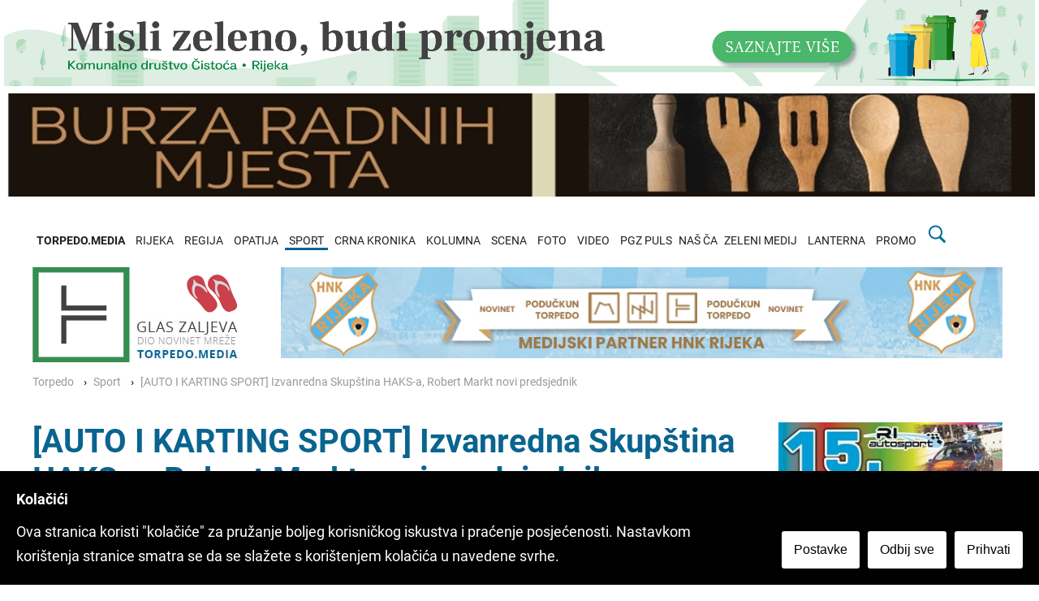

--- FILE ---
content_type: text/html; charset=UTF-8
request_url: https://torpedo.media/sport/auto-i-karting-sport-izvanredna-skupstina-haksa-robert-markt-novi-predsjednik
body_size: 11920
content:
 <!doctype html>
<html lang="hr-HR">
<head>
<meta charset="UTF-8">
<meta name="viewport" content="width=device-width, initial-scale=1">
<meta name="robots" content="max-image-preview:large">
<link rel="profile" href="http://gmpg.org/xfn/11">
<title>[AUTO I KARTING SPORT] Izvanredna Skupština HAKS-a, Robert Markt novi predsjednik</title>
<link rel='dns-prefetch' href='//fonts.googleapis.com' />
<link rel="preconnect" href="https://cdn.torpedo.media" crossorigin>
<link rel="dns-prefetch" href="https://cdn.torpedo.media">
<link rel="shortcut icon" href="/favicon.ico" type="image/x-icon">
<link rel="icon" href="/favicon.ico" type="image/x-icon">
<link rel="alternate" type="application/xml"  title="RSS"  href="/xfeed" />
 <meta name="twitter:card" content="summary_large_image"><meta name="twitter:site" content="@torpedo_media"><meta name="twitter:title" content="[AUTO I KARTING SPORT] Izvanredna Skupština HAKS-a, Robert Markt novi predsjednik"><meta name="twitter:image" content="https://torpedo.media/photos/ROBERT_MARKT_novi_predsjednik_HAKS-a__snimio_M.Krpan__w1200.jpg"><meta name="twitter:description" content="Inicijativom 38 klubova na izvanrednoj Skupštini opozvano dosadašnje rukovodstvo i izabrano novo."><meta property="og:title" content="[AUTO I KARTING SPORT] Izvanredna Skup&scaron;tina HAKS-a, Robert Markt novi predsjednik" /><meta property="og:type" content="article" /> <meta property="og:image" content="https://cdn.torpedo.media/ROBERT_MARKT_novi_predsjednik_HAKS-a__snimio_M.Krpan__w1200.jpg" /> <meta  name="description" content="Inicijativom 38 klubova na izvanrednoj Skup&scaron;tini opozvano dosada&scaron;nje rukovodstvo i izabrano novo."> <meta  name="og:description" content="Inicijativom 38 klubova na izvanrednoj Skup&scaron;tini opozvano dosada&scaron;nje rukovodstvo i izabrano novo."> <script type="application/ld+json">
    {
      "@context": "https://schema.org",
      "@type": "NewsArticle",
      "headline": "[AUTO I KARTING SPORT] Izvanredna Skupština HAKS-a, Robert Markt novi predsjednik",
      "image": ["https://torpedo.media/photos/ROBERT_MARKT_novi_predsjednik_HAKS-a__snimio_M.Krpan__w1200.jpg" ],
      "datePublished": "2023-11-28T14:15:00+01:00",
      "dateModified": "2023-11-28T14:15:00+01:00",
      "publisher":
          [{"@type":"Organization",
          "name":"Torpedo.media",
          "logo":[{"@type":"ImageObject","url":"https://torpedo.media/static/img/torpedo-media.png"}]}],
      "author": [{
          "@type": "Person",
          "name": "Miroslav  Krpan"
        }]
    }
    </script><link rel="stylesheet" href="https://torpedo.media/_redizajn/assets/css/swiper.min.css">
<link rel="stylesheet" href="https://torpedo.media/static/css/style.css">
<link rel="stylesheet" href="https://torpedo.media/static/css/public.css">
<link rel='stylesheet' id='metaslider-flex-slider-css'  href='https://torpedo.media/_redizajn/assets/css/flexslider.css?ver=3.19.0' type='text/css' media='all' property='stylesheet' />
<link rel="stylesheet" href="https://novinet.hr/assets/liteyt/lite-yt-embed.css">
<link href="https://cdn.jsdelivr.net/npm/nanogallery2@3/dist/css/nanogallery2.min.css" rel="stylesheet" type="text/css">
<link rel="alternate" type="application/atom+xml" href="https://torpedo.media/xfeed/sport">
<script type='text/javascript' id='wp-embed-js'>
class LiteYTEmbed extends HTMLElement {
    connectedCallback() {
        this.videoId = this.getAttribute('videoid');
        let playBtnEl = this.querySelector('.lty-playbtn');
        this.playLabel = (playBtnEl && playBtnEl.textContent.trim()) || this.getAttribute('playlabel') || 'Play';
        if (!this.style.backgroundImage) {
          this.posterUrl = `https://i.ytimg.com/vi/${this.videoId}/maxresdefault.jpg`;
          LiteYTEmbed.addPrefetch('preload', this.posterUrl, 'image');
          this.style.backgroundImage = `url("${this.posterUrl}")`;
        }
        if (!playBtnEl) {
            playBtnEl = document.createElement('button');
            playBtnEl.type = 'button';
            playBtnEl.classList.add('lty-playbtn');
            this.append(playBtnEl);
        }
        if (!playBtnEl.textContent) {
            const playBtnLabelEl = document.createElement('span');
            playBtnLabelEl.className = 'lyt-visually-hidden';
            playBtnLabelEl.textContent = this.playLabel;
            playBtnEl.append(playBtnLabelEl);
        }
        this.addEventListener('pointerover', LiteYTEmbed.warmConnections, {once: true});
        this.addEventListener('click', e => this.addIframe());
    }
    static addPrefetch(kind, url, as) {
        const linkEl = document.createElement('link');
        linkEl.rel = kind;
        linkEl.href = url;
        if (as) {
            linkEl.as = as;
        }
        document.head.append(linkEl);
    }
    static warmConnections() {
        if (LiteYTEmbed.preconnected) return;
        LiteYTEmbed.addPrefetch('preconnect', 'https://www.youtube-nocookie.com');
        LiteYTEmbed.addPrefetch('preconnect', 'https://www.google.com');
        LiteYTEmbed.addPrefetch('preconnect', 'https://googleads.g.doubleclick.net');
        LiteYTEmbed.addPrefetch('preconnect', 'https://static.doubleclick.net');
        LiteYTEmbed.preconnected = true;
    }

    addIframe() {
        const params = new URLSearchParams(this.getAttribute('params') || []);
        params.append('autoplay', '1');
        const iframeEl = document.createElement('iframe');
        iframeEl.width = 560;
        iframeEl.height = 315;
        iframeEl.title = this.playLabel;
        iframeEl.allow = 'accelerometer; autoplay; encrypted-media; gyroscope; picture-in-picture';
        iframeEl.allowFullscreen = true;
        iframeEl.src = `https://www.youtube-nocookie.com/embed/${encodeURIComponent(this.videoId)}?${params.toString()}`;
        this.append(iframeEl);
        this.classList.add('lyt-activated');
        this.querySelector('iframe').focus();
    }
}
customElements.define('lite-youtube', LiteYTEmbed);
</script>
<style type="text/css">
.site-title, .site-description {
	position: absolute;
	clip: rect(1px, 1px, 1px, 1px);
}
body.custom-background { 
background-position: center center; 
background-size: cover; 
background-repeat: no-repeat; 
background-attachment: fixed; 
}

.creative{
	position: fixed;
    height: 1080px;
    margin-top: 0px;
    overflow: visible;
}

.creative-left {
    right: 50%;
    margin-right: 640px;
}
.creative-right{
	left: 50%;
    margin-left: 640px;
}
#objavio{
	margin-top:50px
}
	
#main_content{
	margin-top:50px
}
.detaljiObjave{
	font-size:0.8em;
	color:#666;
}
#tag_content {
	line-height:30px;
    list-style: none;
    padding: 0;
	color:#007ca2;
	border-bottom: 1px solid #ebebeb;	
}
#tag_content > ul{
padding-left:0px;
	word-break: break-all;
}

#tag_content > ul >li {
    display: inline;
	margin-left:5px;
	font-size:0.8em
}

#tag_content > ul >li:first-child {
    margin-left: 0px;
}


#share_content {
	margin-top:50px;
    list-style: none;
    padding: 0;
}

img.d,img.D{
float: right;
padding: 0 0px 20px 20px;
width: 350px;
}
img.l,img.L{
float: left;
padding: 0 20px 20px 0;
width: 350px;

}



.top50{
	margin-top:50px
}

lite-youtube {
    height: auto;
	margin:0 auto 50px;
	/*max-width:560px;*/

}
	

.nGY2 .nGY2GThumbnailImage {
	border-color:#FFF!important;
}
.nanogallery_gallerytheme_dark_ngy2p .nGY2GThumbnail {
    border-radius: 0px;
    background: #444;
    border-color: #FFF!important;
}
.nanogallery_viewertheme_dark_my_nanogallery .nGY2Viewer {
    background: #183e58!important;
}
.nanogallery_gallerytheme_dark_ngy2p .nGY2TnImgBack {
    background: #FFF!important;
    background-image: none!important;
}
.feed-wrap {
    display: flex;
    flex-wrap: wrap;
}
.blog-post-wrap{
	width: 50%;
		max-width: 50%;
		flex: 1 0 50%;
}
	.p50{width:50%}
@media only screen and (max-width : 639px) {

	.blog-post-wrap{
		width: 50%;
		max-width: 50%;
		flex: 1 0 50%;
	}
}
@media only screen and (max-width : 360px) {

	.blog-post-wrap{
		max-width: 100%;
		width: 100%;
		flex: 1 0 100%;
	}
}
h4 {
   font-size: 0.9em;
    font-weight: 600;
}
.blog-post-content{
	padding-top:0px;
}
.blog-post-wrap{
	min-height:295px;
}
	p a{color:#098ec7; font-weight:700}
.jumbo{margin-bottom:5px}

.cookieConsentToggle{width:40px;height:40px;position:fixed;will-change:transform;padding:9px;border:0;box-shadow:0 0 10px rgba(0,0,0,.3);background:#fff;border-radius:50%;bottom:20px;right:20px;transition:.2s;opacity:1;z-index:99980}.cookieConsentToggle:hover,.cookieConsentWrapper{background:#000;color:#fff}.cookieConsentToggle *{fill:currentColor}.cookieConsentWrapper{z-index:99990;position:fixed;left:0;right:0;bottom:0;padding:20px;transition:.2s}.cookieConsent{margin:0 auto;display:flex;justify-content:space-between}.cookieConsent__Content{margin-right:40px}.cookieConsent__Title{margin:0;font-weight:700}.cookieConsent__Description{margin:10px 0 0}.cookieConsent__Description a{color:#fff;text-decoration:underline}.cookieConsent__Description a:hover{text-decoration:none}.cookieConsent__Right{display:flex;align-items:flex-end}.cookieConsentOperations{position:fixed;top:0;right:0;bottom:0;left:0;background:rgba(0,0,0,.8);display:flex;transition:.3s;will-change:transform;z-index:99999}.cookieConsentOperations .cookieConsentOperations__List{transform:scale(1)}.cookieConsentOperations__List{background:#fff;color:#000;max-width:500px;padding:40px;margin:auto;overflow-y:auto;box-sizing:border-box;max-height:100vh;transition:transform .2s;will-change:transform;transform:scale(.95)}.cookieConsentOperations__Item{display:block;padding-left:60px;margin-bottom:20px}.cookieConsentOperations__Item.disabled{color:#999}.cookieConsentOperations__Item.disabled label::after{opacity:.3}.cookieConsentOperations__Item input{display:none}.cookieConsentOperations__Item label{align-items:center;font-size:22px;font-weight:700;display:block;position:relative}.cookieConsentOperations__Item label::before{content:"";display:block;left:-60px;background:#dedede;height:20px;border-radius:20px;width:40px;position:absolute;top:50%;transform:translateY(-50%)}.cookieConsentOperations__Item label::after{content:"";display:block;width:16px;height:16px;border-radius:50%;background:#000;position:absolute;top:50%;transform:translateY(-50%);left:-58px;transition:.2s}.cookieConsentOperations__Item input:checked+label::after{transform:translate(20px,-50%)}.cookieConsent__Button{padding:15px 15px;display:block;background:#fff;color:#000;white-space:nowrap;border:0;font-size:16px;margin-left:10px;cursor:pointer;transition:.2s}.cookieConsent__Button--Close{background:#000;color:#fff;margin:40px 0 0 60px;padding:15px 60px}.cookieConsent__Button:hover{opacity:.6}@media only screen and (max-width:900px){.cookieConsent{display:block}.cookieConsent__Right{margin-top:20px}.cookieConsent__Button{margin:0 10px 10px 0}.cookieConsent__Button--Close{margin:40px 0 0}}
p.paginacija a {
    padding: 5px;
}
</style>
<!--
<script type='text/javascript' src='https://novinet.hr/a/assets/js/swiper.min.js?ver=4.1.0'></script>
<script type='text/javascript' src='https://novinet.hr/a/assets/js/scripts.js?ver=1.0.0'></script>


<script type='text/javascript' src='https://torpedo.media/_redizajn/assets/js/jquery.js?ver=1.12.4-wp'></script>
<script type='text/javascript' src='https://torpedo.media/_redizajn/assets/js/swiper.min.js?ver=4.1.0'></script>
<script type='text/javascript' src='https://torpedo.media/_redizajn/assets/js/scripts.js?ver=1.0.0'></script>

<script type='text/javascript' src='https://torpedo.media/static/js/jquery.js'></script>
<script type='text/javascript' src='https://novinet.hr/a/assets/js/swiper.min.js?ver=4.1.0'></script>
<script type='text/javascript' src='https://torpedo.media/static/js/scripts.js?ver=1.0.0'></script>
-->
<body class="home blog custom-background">
		
		<div id="page" class="site-wrapper">
						<div class="togglesearch">
							<form action="https://torpedo.media/t" method="POST">
							<input type="text" name="pojam" placeholder=""/>
							<input type="submit" value="Pronađi"/>
							</form>
						</div>

<div class="jumbo">
	<!-- napraviti foreach -->
	<a href="https://cistocarijeka.hr/" target="_blank"><img width="1270" height="120" src="https://cdn.torpedo.media/ad/KD_cistoca_banner_1200x100.jpg" class="image attachment-full size-full" alt="" loading="lazy" style="max-width: 100%; height: auto;"/></a><a href="https://torpedo.media/burza-poslova" target="_blank"><img width="1270" height="120" src="https://cdn.torpedo.media/ad/burza_radnih_mjesta_2024.jpg" class="image attachment-full size-full" alt="" loading="lazy" style="max-width: 100%; height: auto;"/></a>
		</div>	<header id="masthead" class="header">
	   <div class="header-inner">
		  <div class="container">
			 <nav class="navigation">
				<div class="menu-menu-1-container">
				   <ul id="primary-menu" class="menu">
					  <li class="menu-item menu-item-type-custom">
						 <a href="https://torpedo.media/" aria-current="page"><b>TORPEDO.MEDIA</b></a>
					  </li>
					  
					  <li class="menu-item "><a href="https://torpedo.media/novosti-rijeka">RIJEKA</a></li>
					  <li class="menu-item "><a href="https://torpedo.media/novosti-regija">REGIJA</a></li>
					  <li class="menu-item "><a href="https://torpedo.media/opatija">OPATIJA</a></li>

					  <li class="menu-item current-menu-item"><a href="https://torpedo.media/sport">SPORT</a>
						 		<ul class="htmlCss-sub-menu sub-menu">
									<li class="submenu"><a href="https://torpedo.media/tag/HNK-rijeka">HNK RIJEKA</a></li>
								</ul>
						 </li>
						
					  <li class="menu-item "><a href="https://torpedo.media/crna-kronika">CRNA KRONIKA</a></li>
					  
					  <li class="menu-item "><a href="https://torpedo.media/kolumna">KOLUMNA</a></li>
					   <li class="menu-item "><a href="https://torpedo.media/scena">SCENA</a></li>
					  <li class="menu-item "><a href="https://torpedo.media/foto/galerija/0">FOTO</a></li>
					  <li class="menu-item "><a href="https://torpedo.media/video">VIDEO </a></li>
					  <li class="menu-item "><a href="https://torpedo.media/pgz-info">PGZ PULS</a></li>
						  <li class="menu-item " style='color:#202020'>NAŠ ČA
						 		<ul class="htmlCss-sub-menu sub-menu">
									<li class="submenu"><a href="https://kastav.poduckun.net/">KASTAV STARI GRAD</a></li>
									<li class="submenu"><a href="https://www.youtube.com/playlist?list=PLWeLg-vdhW2wdBgPk0iwRCBLmoPIXMThT">ČA BI REĆ</a></li>
										<li class="submenu"><a href="https://www.youtube.com/playlist?list=PLWeLg-vdhW2xvMVtWqe5KIHq5sveTtf0g">MULARIJA</a></li>
								</ul>
						 </li>
					  <li class="menu-item "><a href="https://torpedo.media/zeleni-medij">ZELENI MEDIJ</a></li>
						 <li class="menu-item "><a href="https://torpedo.media/lanterna">LANTERNA</a></li>
					  <li class="menu-item "><a href="https://torpedo.media/promo">PROMO </a></li>
					  <li class="menu-item searchbar">
<a href="#" id="mysearch"><svg xmlns="http://www.w3.org/2000/svg" x="0px" y="0px" width="25" height="25" viewBox="0 0 50 50" style=" fill:#006c9a;"><path d="M 21 3 C 11.601563 3 4 10.601563 4 20 C 4 29.398438 11.601563 37 21 37 C 24.355469 37 27.460938 36.015625 30.09375 34.34375 L 42.375 46.625 L 46.625 42.375 L 34.5 30.28125 C 36.679688 27.421875 38 23.878906 38 20 C 38 10.601563 30.398438 3 21 3 Z M 21 7 C 28.199219 7 34 12.800781 34 20 C 34 27.199219 28.199219 33 21 33 C 13.800781 33 8 27.199219 8 20 C 8 12.800781 13.800781 7 21 7 Z"></path></svg></a>
						
						</li>
				   </ul>
				</div>
			 </nav>
			 <a id="touch-menu" class="mobile-menu" href="#"><span></span></a>
		  </div>
	   </div>
	</header>
	<!--
	
	--><div class="main-page">
			<div class="top-ads-wrap">
				<div class="container">
					<div class="row">
					
						<div class="col-md-3">
							<div class="site-branding header-site-branding">
								<div class="logo-wrap">
									<a href="https://torpedo.media/" class="custom-logo-link" rel="home" aria-current="page"><img width="272" height="117" src="https://torpedo.media/static/img/torpedo-sport.png" class="custom-logo" alt="" /></a>							</div>
															
															</div>
						</div>
							<div class="col-md-9">
							<div class="top-ads-block">
								<div id="media_image-3" class="widget_media_image top-ads-widget">
									<a href="https://torpedo.media/tag/HNK-rijeka"><img width="900" height="120" src="https://cdn.torpedo.media/ad/HNK_RIJEKA_955X120.jpg" class="image attachment-full size-full" alt="" loading="lazy" style="max-width: 100%; height: auto;"/></a>								</div>						</div>
								
						</div>
					</div>
				</div>
			</div>
			<div id="content" class="site-content">
			<div id="primary" class="content-area">
				<main id="main" class="site-main">
					<div class="page-content">
						<div class="container">
							<div class="row">
							<div class="col-md-12">
									<ul class="breadcrumb">
										  <li><a href="https://torpedo.media">Torpedo</a></li>
										  <li><a href="https://torpedo.media/sport">Sport</a></li>
										  <li>[AUTO I KARTING SPORT] Izvanredna Skupština HAKS-a, Robert Markt novi predsjednik</li>
										</ul>
							</div> <div class="col-md-9">
								 <article>
									<h1 class="pageHeading">[AUTO I KARTING SPORT] Izvanredna Skupština HAKS-a, Robert Markt novi predsjednik</h1><div class="detaljiObjave">
										<p>Autor: <b>Miroslav  Krpan</b> 28.11.2023</p></div><div class="okvirslike"><img src="https://torpedo.media/photos/ROBERT_MARKT_novi_predsjednik_HAKS-a__snimio_M.Krpan__w800.jpg" data-ngsrc="https://torpedo.media/photos/ROBERT_MARKT_novi_predsjednik_HAKS-a__snimio_M.Krpan__w800.jpg" class="" alt="ROBERT_MARKT_novi_predsjednik_HAKS-a__snimio_M.Krpan_ " style="width:100%" data-nanogallery2-lightbox><span style="font-size:0.8em!important;color:#333;background:#F5F5F5;padding:5px;display:block">ROBERT MARKT novi predsjednik HAKS-a (snimio M.Krpan)</span></div><p><i><b><p>Inicijativom 38 klubova na izvanrednoj Skupštini opozvano dosadašnje rukovodstvo i izabrano novo.</p></b></i></p><p><p>ZAGREB – Hrvatski auto i karting savez dobio je novo rukovodstvo. Prije 30-ak dana, inicijalna skupina 38 klubova iz sustava 94 kluba, gradska i županijska saveza koji čine nacionalnu sportsku oktansku asocijaciju na četiri kotača, potpisima je podržala ideju o sazivanju izvanredne skupštine. <br> <br>Osnovom statutarnih odredbi dosadašnje rukovodstvo sazvalo je skupštinu kojoj su, u zagrebačkom Hotelu Westin, prisustvovala 83 predstavnika, među kojima 47 zasupnika i 36 opunomoćenika članica. <br> <br>Inicijatori sazivanja izvanredne skupštine, s ciljem razriješenja dosadašnjeg predsjednika HAKS-a i Upravnog odbora, izražavali su nezadovoljstvo radom i odlukama, što je u kontinuitetu prisutno još od redovne izborne skupštine u ovom mandatu od 2021.godine. Dugotrajno i iscrpljujuće zasjedanje potrajalo je punih osam sati, odlučivanje kroz kombinirani sadržaj dva dnevna reda, točku po točku, provodilo se tajnim glasanjem. Prvo je s 43 glasa prihvaćem dnevni red formalnog sazivača, dosadašnjeg Upravnog odbora, po kojem se radilo do opoziva s 44 glasa dosadašnjem predsjedniku Davorinu Štetneru i Upravnom odboru. Potom je izabrano radno predsjedništvo kombinirano s po tri predstavnika skupina koje su imale različite pristupe, glasove i stavove oko prošlosti,sadašnjosti i budućnosti HAKS-a. <br> <br>U konačnici, oko dva sata noću, uz prisustvo tek 61 predstavnika, koliko ih je ostalo do završnog čina, s 45 glasova za, 15 protiv i jedan suzdržan, izabrano je novo rukovodstvo Hrvatskog auto i karting saveza za mandat koji je u tijeku do 2025.godine. <br> <br>Robert Markt, nekadašnji uspješni automobilist, danas profesionalno izvršni predsjednik Hrvatskog Crvenog križa izabran je za novog predsjednika, a na njegov prijedlog, glasanjem „u paketu“, izabran je novi Upravni odbor u kojem su i dva predsjednika stručnih odbora za auto sportove i karting. Novi članovi UO su: Marin Vuković, Sanja Čikeš i Dino Deljkić (iz klubova Regije Sjever), Valmer Brenko, Daniel Šaškin potpredsjednik i Robert Žiković (Regija Zapad), Robert Bradarić, Dražen Belohradski i Robert Podrug (Regija Jug), Danijel Zelenko (karting), te Dragan Serden, predsjednik Odbora za auto sportove i Darko Kozarac, predsjednik Odbora za karting sport. <br></p></p>									 
	
									 <div class="blog-post-details">
										 <div class="pocket">
														<a href="https://getpocket.com/edit?url=https://torpedo.media/sport/auto-i-karting-sport-izvanredna-skupstina-haksa-robert-markt-novi-predsjednik&title=[AUTO I KARTING SPORT] Izvanredna Skup&scaron;tina HAKS-a, Robert Markt novi predsjednik"><img src="https://torpedo.media/static/img/pocket_icon.png" alt="pocket icon"></a>
													</div>
													<div class="social" style="text-align: left;">
													<span class="socialshare"><a href="https://www.facebook.com/sharer/sharer.php?u=https://torpedo.media/sport/auto-i-karting-sport-izvanredna-skupstina-haksa-robert-markt-novi-predsjednik"><img src="https://torpedo.media/static/img/facebook-icon.png" alt="facebook icon"></a></span>
<span class="socialshare"><a href="https://twitter.com/intent/tweet?url=https://torpedo.media/sport/auto-i-karting-sport-izvanredna-skupstina-haksa-robert-markt-novi-predsjednik&via=torpedo_media&text=[AUTO I KARTING SPORT] Izvanredna Skup&scaron;tina HAKS-a, Robert Markt novi predsjednik&size=large&hashtags=glasZaljeva,automobilizam,karting,Skup&scaron;tinaHAKS-a,HAKS,RobertMarkt,predsjednik"><img src="https://torpedo.media/static/img/twitter-icon.png" alt="twitter icon"></a></span>
<span class="socialshare"><a href="https://www.linkedin.com/shareArticle?mini=true&url=https://torpedo.media/sport/auto-i-karting-sport-izvanredna-skupstina-haksa-robert-markt-novi-predsjednik&title=[AUTO I KARTING SPORT] Izvanredna Skup&scaron;tina HAKS-a, Robert Markt novi predsjednik&source=Torpedo.media"><img src="https://torpedo.media/static/img/linkedin-icon.png" alt="linkedin icon"></a></span>
														<p>
														<a href="https://twitter.com/torpedo_media?ref_src=twsrc%5Etfw" class="twitter-follow-button" data-size="large" data-show-count="false">Follow @torpedo_media</a><script async src="https://platform.twitter.com/widgets.js" charset="utf-8"></script>
													</p>
													</div>
										 	
												</div>
			
			
			
									
								<div id="tag_content" class="">
				<ul>
				<li><b>#</b><a href="../tag/automobilizam">automobilizam</a></li><li><b>#</b><a href="../tag/karting">karting</a></li><li><b>#</b><a href="../tag/Skupština-HAKS-a">SkupštinaHAKS-a</a></li><li><b>#</b><a href="../tag/HAKS">HAKS</a></li><li><b>#</b><a href="../tag/Robert-Markt">RobertMarkt</a></li><li><b>#</b><a href="../tag/predsjednik">predsjednik</a></li>				</ul>
			</div>
				
			</article>
			
			<div class="row feed-wrap top50">
						<div id="midasWidget__10828"></div>
<script async src="https://cdn2.midas-network.com/Scripts/midasWidget-20-1302-10828.js"></script>
			</div>
				
				<h5 style="margin-left:15px">
					Više sa portala torpedo.media ...
				</h5>
							<div class="row feed-wrap top50">				
																				
										
											<article class="blog-post-wrap feed-item">
											<div class="blog-post-inner">
												<div class="blog-post-image">
																	<a href="https://torpedo.media/sport/u-prodaji-ulaznice-za-utakmicu-rijeka--slaven-belupo" title="U prodaji ulaznice za utakmicu Rijeka – Slaven Belupo">
																		<img src="https://cdn.torpedo.media/armada_transparent_dale__2__w800.jpg" class="attachment-blog-post size-blog-post" alt="" loading="lazy" width="420" height="236"/>										<!--	<span class="video-label"></span> -->
																			</a>
																<div class="categories-wrap">
																</div>
												</div>
												<div class="blog-post-content">
													<h4>
														<a href="https://torpedo.media/sport/u-prodaji-ulaznice-za-utakmicu-rijeka--slaven-belupo" title="U prodaji ulaznice za utakmicu Rijeka – Slaven Belupo">U prodaji ulaznice za utakmicu Rijeka – Slaven&#8230;</a>
													</h4>
												</div>
												
											</div>
										</article>
										
										
																				
										
											<article class="blog-post-wrap feed-item">
											<div class="blog-post-inner">
												<div class="blog-post-image">
																	<a href="https://torpedo.media/sport/rijeka-porazena-od-kopera-12-u-trening-utakmici-dominacija-bez-efekta-u-zavrsnici" title="Rijeka poražena od Kopera 1:2 u trening utakmici, dominacija bez efekta u završnici">
																		<img src="https://cdn.torpedo.media/hnk_rijeka_nk_kopar_2026_w800.jpg" class="attachment-blog-post size-blog-post" alt="" loading="lazy" width="420" height="236"/>										<!--	<span class="video-label"></span> -->
																			</a>
																<div class="categories-wrap">
																</div>
												</div>
												<div class="blog-post-content">
													<h4>
														<a href="https://torpedo.media/sport/rijeka-porazena-od-kopera-12-u-trening-utakmici-dominacija-bez-efekta-u-zavrsnici" title="Rijeka poražena od Kopera 1:2 u trening utakmici, dominacija bez efekta u završnici">Rijeka poražena od Kopera 1:2 u trening utakmici,&#8230;</a>
													</h4>
												</div>
												
											</div>
										</article>
										
										
																				
										
											<article class="blog-post-wrap feed-item">
											<div class="blog-post-inner">
												<div class="blog-post-image">
																	<a href="https://torpedo.media/sport/video-teo-barisic-dat-cu-sve-od-sebe-za-rijecke-boje" title="[VIDEO] Teo Barišić: Dat ću sve od sebe za riječke boje">
																		<img src="https://cdn.torpedo.media/teo_barisic-10-scaled_w800.jpg" class="attachment-blog-post size-blog-post" alt="" loading="lazy" width="420" height="236"/>										<!--	<span class="video-label"></span> -->
																			</a>
																<div class="categories-wrap">
																</div>
												</div>
												<div class="blog-post-content">
													<h4>
														<a href="https://torpedo.media/sport/video-teo-barisic-dat-cu-sve-od-sebe-za-rijecke-boje" title="[VIDEO] Teo Barišić: Dat ću sve od sebe za riječke boje">[VIDEO] Teo Barišić: Dat ću sve od sebe&#8230;</a>
													</h4>
												</div>
												
											</div>
										</article>
										
										
																				
										
											<article class="blog-post-wrap feed-item">
											<div class="blog-post-inner">
												<div class="blog-post-image">
																	<a href="https://torpedo.media/sport/rijeka-protiv-olmissuma-u-polufinalu-spektakl-futsala-24-veljace-u-dvorani-mladosti" title="Rijeka protiv Olmissuma u polufinalu: spektakl futsala 24. veljače u Dvorani mladosti">
																		<img src="https://cdn.torpedo.media/hmnk_rijeka_vrgorec_2025__27__w800.jpg" class="attachment-blog-post size-blog-post" alt="" loading="lazy" width="420" height="236"/>										<!--	<span class="video-label"></span> -->
																			</a>
																<div class="categories-wrap">
																</div>
												</div>
												<div class="blog-post-content">
													<h4>
														<a href="https://torpedo.media/sport/rijeka-protiv-olmissuma-u-polufinalu-spektakl-futsala-24-veljace-u-dvorani-mladosti" title="Rijeka protiv Olmissuma u polufinalu: spektakl futsala 24. veljače u Dvorani mladosti">Rijeka protiv Olmissuma u polufinalu: spektakl futsala 24.&#8230;</a>
													</h4>
												</div>
												
											</div>
										</article>
										
										
																				
										
											<article class="blog-post-wrap feed-item">
											<div class="blog-post-inner">
												<div class="blog-post-image">
																	<a href="https://torpedo.media/sport/judo-nomad-u-rijeci-olimpijsko-iskustvo-i-svjetska-judo-znanja-na-tatamiju-judo-kluba-rijeka" title="Judo Nomad u Rijeci: Olimpijsko iskustvo i svjetska judo znanja na tatamiju Judo kluba Rijeka">
																		<img src="https://cdn.torpedo.media/VoxMarkt-Judo-klub-Rijeka-Judo-Nomad__2__w800.jpg" class="attachment-blog-post size-blog-post" alt="" loading="lazy" width="420" height="236"/>										<!--	<span class="video-label"></span> -->
																			</a>
																<div class="categories-wrap">
																</div>
												</div>
												<div class="blog-post-content">
													<h4>
														<a href="https://torpedo.media/sport/judo-nomad-u-rijeci-olimpijsko-iskustvo-i-svjetska-judo-znanja-na-tatamiju-judo-kluba-rijeka" title="Judo Nomad u Rijeci: Olimpijsko iskustvo i svjetska judo znanja na tatamiju Judo kluba Rijeka">Judo Nomad u Rijeci: Olimpijsko iskustvo i svjetska&#8230;</a>
													</h4>
												</div>
												
											</div>
										</article>
										
										
																				
										
											<article class="blog-post-wrap feed-item">
											<div class="blog-post-inner">
												<div class="blog-post-image">
																	<a href="https://torpedo.media/sport/monografija-kastav-u-izdanju-naklade-val-medju-najljepsim-hrvatskim-knjigama-za-2025" title="Monografija Kastav u izdanju Naklade Val među najljepšim hrvatskim knjigama za 2025">
																		<img src="https://cdn.torpedo.media/promocija_monografija_kastav_2025_w800.jpg" class="attachment-blog-post size-blog-post" alt="" loading="lazy" width="420" height="236"/>										<!--	<span class="video-label"></span> -->
																			</a>
																<div class="categories-wrap">
																</div>
												</div>
												<div class="blog-post-content">
													<h4>
														<a href="https://torpedo.media/sport/monografija-kastav-u-izdanju-naklade-val-medju-najljepsim-hrvatskim-knjigama-za-2025" title="Monografija Kastav u izdanju Naklade Val među najljepšim hrvatskim knjigama za 2025">Monografija Kastav u izdanju Naklade Val među najljepšim&#8230;</a>
													</h4>
												</div>
												
											</div>
										</article>
										
										
																				
										
											<article class="blog-post-wrap feed-item">
											<div class="blog-post-inner">
												<div class="blog-post-image">
																	<a href="https://torpedo.media/sport/rekordna-ulaganja-grad-rijeka-u-2026-godini-izdvaja-357-milijuna-eura-za-sport" title="Rekordna ulaganja: Grad Rijeka u 2026. godini izdvaja 3,57 milijuna eura za sport">
																		<img src="https://cdn.torpedo.media/judo_prvenstvo_pgz_2025__3__w800.jpg" class="attachment-blog-post size-blog-post" alt="" loading="lazy" width="420" height="236"/>										<!--	<span class="video-label"></span> -->
																			</a>
																<div class="categories-wrap">
																</div>
												</div>
												<div class="blog-post-content">
													<h4>
														<a href="https://torpedo.media/sport/rekordna-ulaganja-grad-rijeka-u-2026-godini-izdvaja-357-milijuna-eura-za-sport" title="Rekordna ulaganja: Grad Rijeka u 2026. godini izdvaja 3,57 milijuna eura za sport">Rekordna ulaganja: Grad Rijeka u 2026. godini izdvaja&#8230;</a>
													</h4>
												</div>
												
											</div>
										</article>
										
										
																				
										
											<article class="blog-post-wrap feed-item">
											<div class="blog-post-inner">
												<div class="blog-post-image">
																	<a href="https://torpedo.media/sport/hmnk-rijeka-ima-dva-nominirana-igraca-za-trofej-crofutsal-2025-suton-i-husaric-medju-elitom" title="HMNK Rijeka ima dva nominirana igrača za Trofej CROfutsal 2025: Suton i Husarić među elitom">
																		<img src="https://cdn.torpedo.media/futsal_hmnk_rijeka_torcida__32__w800.jpg" class="attachment-blog-post size-blog-post" alt="" loading="lazy" width="420" height="236"/>										<!--	<span class="video-label"></span> -->
																			</a>
																<div class="categories-wrap">
																</div>
												</div>
												<div class="blog-post-content">
													<h4>
														<a href="https://torpedo.media/sport/hmnk-rijeka-ima-dva-nominirana-igraca-za-trofej-crofutsal-2025-suton-i-husaric-medju-elitom" title="HMNK Rijeka ima dva nominirana igrača za Trofej CROfutsal 2025: Suton i Husarić među elitom">HMNK Rijeka ima dva nominirana igrača za Trofej&#8230;</a>
													</h4>
												</div>
												
											</div>
										</article>
										
										
																				
										
											<article class="blog-post-wrap feed-item">
											<div class="blog-post-inner">
												<div class="blog-post-image">
																	<a href="https://torpedo.media/sport/foto-rukometasice-zameta-nastavak-sezone-otvorile-pobjedom-protiv-ekipe-dugo-selo-55" title="[FOTO] Rukometašice Zameta nastavak sezone otvorile pobjedom protiv ekipe Dugo Selo ’55">
																		<img src="https://cdn.torpedo.media/zrk_zamet_dugo_selo_2026__7__w800.jpg" class="attachment-blog-post size-blog-post" alt="" loading="lazy" width="420" height="236"/>										<!--	<span class="video-label"></span> -->
																			</a>
																<div class="categories-wrap">
																</div>
												</div>
												<div class="blog-post-content">
													<h4>
														<a href="https://torpedo.media/sport/foto-rukometasice-zameta-nastavak-sezone-otvorile-pobjedom-protiv-ekipe-dugo-selo-55" title="[FOTO] Rukometašice Zameta nastavak sezone otvorile pobjedom protiv ekipe Dugo Selo ’55">[FOTO] Rukometašice Zameta nastavak sezone otvorile pobjedom protiv&#8230;</a>
													</h4>
												</div>
												
											</div>
										</article>
										
										
																				
										
											<article class="blog-post-wrap feed-item">
											<div class="blog-post-inner">
												<div class="blog-post-image">
																	<a href="https://torpedo.media/sport/video-sazetak-rijeka-izborila-polufinale-kupa-hrvatske-futsal-spektakl-i-pobjeda-nad-torcidom-u-spektakularnom-ambijentu-dvorane-mladosti" title="[VIDEO SAŽETAK] Rijeka izborila polufinale Kupa Hrvatske: Futsal spektakl i pobjeda nad Torcidom u spektakularnom ambijentu Dvorane mladosti">
																		<img src="https://cdn.torpedo.media/futsal_rijeka_2025_w800.jpg" class="attachment-blog-post size-blog-post" alt="" loading="lazy" width="420" height="236"/>										<!--	<span class="video-label"></span> -->
																			</a>
																<div class="categories-wrap">
																</div>
												</div>
												<div class="blog-post-content">
													<h4>
														<a href="https://torpedo.media/sport/video-sazetak-rijeka-izborila-polufinale-kupa-hrvatske-futsal-spektakl-i-pobjeda-nad-torcidom-u-spektakularnom-ambijentu-dvorane-mladosti" title="[VIDEO SAŽETAK] Rijeka izborila polufinale Kupa Hrvatske: Futsal spektakl i pobjeda nad Torcidom u spektakularnom ambijentu Dvorane mladosti">[VIDEO SAŽETAK] Rijeka izborila polufinale Kupa Hrvatske: Futsal&#8230;</a>
													</h4>
												</div>
												
											</div>
										</article>
										
										
																				
										
											<article class="blog-post-wrap feed-item">
											<div class="blog-post-inner">
												<div class="blog-post-image">
																	<a href="https://torpedo.media/sport/foto-povijesna-vecer-na-trsatu-futsal-rijeka-pred-punom-dvoranom-mladosti-izbacila-torcidu-i-izborila-polufinale-kupa-hrvatske" title="[FOTO] Povijesna večer na Trsatu: Futsal Rijeka pred punom Dvoranom mladosti izbacila Torcidu i izborila polufinale Kupa Hrvatske">
																		<img src="https://cdn.torpedo.media/hmnk_rijeka_torcida_kup_2026_w800.jpg" class="attachment-blog-post size-blog-post" alt="" loading="lazy" width="420" height="236"/>										<!--	<span class="video-label"></span> -->
																			</a>
																<div class="categories-wrap">
																</div>
												</div>
												<div class="blog-post-content">
													<h4>
														<a href="https://torpedo.media/sport/foto-povijesna-vecer-na-trsatu-futsal-rijeka-pred-punom-dvoranom-mladosti-izbacila-torcidu-i-izborila-polufinale-kupa-hrvatske" title="[FOTO] Povijesna večer na Trsatu: Futsal Rijeka pred punom Dvoranom mladosti izbacila Torcidu i izborila polufinale Kupa Hrvatske">[FOTO] Povijesna večer na Trsatu: Futsal Rijeka pred&#8230;</a>
													</h4>
												</div>
												
											</div>
										</article>
										
										
																				
										
											<article class="blog-post-wrap feed-item">
											<div class="blog-post-inner">
												<div class="blog-post-image">
																	<a href="https://torpedo.media/sport/zrk-zamet-najavljuje-nastavak-sezone-i-predstavila-novo-pojacanje-arianu-kernjus" title="ŽRK Zamet najavljuje nastavak sezone i predstavila novo pojačanje Arianu Kernjus">
																		<img src="https://cdn.torpedo.media/zrk_zamet_2026_najava__2__w800.jpg" class="attachment-blog-post size-blog-post" alt="" loading="lazy" width="420" height="236"/>										<!--	<span class="video-label"></span> -->
																			</a>
																<div class="categories-wrap">
																</div>
												</div>
												<div class="blog-post-content">
													<h4>
														<a href="https://torpedo.media/sport/zrk-zamet-najavljuje-nastavak-sezone-i-predstavila-novo-pojacanje-arianu-kernjus" title="ŽRK Zamet najavljuje nastavak sezone i predstavila novo pojačanje Arianu Kernjus">ŽRK Zamet najavljuje nastavak sezone i predstavila novo&#8230;</a>
													</h4>
												</div>
												
											</div>
										</article>
										
										
																				
									

										
										
			</div>
			</div>
									 	<div class="col-md-3">
									<aside id="sidebar-right" class="sidebar-wrap">
										<div class="sidebar-widget">
											<div id="media_image-4" class="widget_media_image sidebar-widget">
												<a href="https://poduckun.net/nas-kraj/15rally-maskaranih-oktanaca-halubjeliburnija-2026--proglas-puknutim-oktancima-i-svima-koji-ce-to-tek-postati"><img src="https://cdn.torpedo.media/ad/15Rallymaskarani2026.jpg" class="image attachment-full size-full" alt="" loading="lazy" style="max-width: 100%; height: auto;"></a><a href="https://tower-center-rijeka.hr/novost/5786-zimska-snizenja-u-toweru?utm_source=torpedo&utm_medium=PR&utm_campaign=zimska_snizenja_25_26"><img src="https://cdn.torpedo.media/ad/towerzimskosnizenje2025.png" class="image attachment-full size-full" alt="" loading="lazy" style="max-width: 100%; height: auto;"></a><a href="https://bolnica-nemec.hr/usluge/radiologija/magnetska-rezonanca-3-tesla-2/?utm_source=referral&utm_medium=novinet&utm_campaign=radiologija"><img src="https://cdn.torpedo.media/ad/nemec122025.png" class="image attachment-full size-full" alt="" loading="lazy" style="max-width: 100%; height: auto;"></a><a href="https://www.medico.hr/"><img src="https://cdn.torpedo.media/ad/banner_Medic_2025.gif" class="image attachment-full size-full" alt="" loading="lazy" style="max-width: 100%; height: auto;"></a><a href="https://four-nekretnine.hr"><img src="https://cdn.torpedo.media/ad/banner4jpg.jpg" class="image attachment-full size-full" alt="" loading="lazy" style="max-width: 100%; height: auto;"></a><a href="https://poduckun.net/novosti/krece-klizaliste-u-opatiji--spektakularno-i-drugacije-nego-ikad-dosad"><img src="https://cdn.torpedo.media/ad/KlizalisteOpatija.jpg" class="image attachment-full size-full" alt="" loading="lazy" style="max-width: 100%; height: auto;"></a><a href="https://aurodomus.hr/auro-domus-aplikacija/?utm_source=torpedo.media.hr&utm_medium=banner&utm_campaign=mobilna_aplikacija&utm_content=300x250"><img src="https://cdn.torpedo.media/ad/aurodomus2025.jpg" class="image attachment-full size-full" alt="" loading="lazy" style="max-width: 100%; height: auto;"></a><a href="https://www.kdvik-rijeka.hr/"><img src="https://cdn.torpedo.media/ad/vik_banner_novi_2024.png" class="image attachment-full size-full" alt="" loading="lazy" style="max-width: 100%; height: auto;"></a><a href="https://www.facebook.com/restaurantstancijakovacici/"><img src="https://cdn.torpedo.media/ad/stancija_kovacici_mali.gif" class="image attachment-full size-full" alt="" loading="lazy" style="max-width: 100%; height: auto;"></a><a href="https://shop.naklada-val.hr/"><img src="https://cdn.torpedo.media/ad/knjizara_val_rijeka_2023.jpg" class="image attachment-full size-full" alt="" loading="lazy" style="max-width: 100%; height: auto;"></a><a href="http://www.radiokastav.com/"><img src="https://cdn.torpedo.media/ad/radio_kastav_banner.gif" class="image attachment-full size-full" alt="" loading="lazy" style="max-width: 100%; height: auto;"></a>

											</div>	
										</div>
									</aside>
								
								</div></div>
</div>					
</div>
</div>		
	<footer id="colophon" class="footer" itemscope itemtype="http://schema.org/WPFooter">
			<div class="footer-top">
				<div class="container">
					<div class="row">
							<div class="col-md-3">
								<img src="//cdn.torpedo.media/p/torpedo_white.png">
							</div>
							<div class="col-md-3">

											<div class="footer-widget-title">TORPEDO.MEDIA</div>		
											<div class="textwidget"><p>Regionalni news magazin za Rijeku i okolicu. Kvalitetne informacije, vrhunski autori, aktualne teme, izvještaji, fotogalerije i multimedijalni sadržaj - sve na jednom mjestu!</p>
											</div>


						</div>
							<div class="col-md-3">
							<div class="footer-widget-title">LINKOVI</div>		
											<div class="textwidget">
												<p><a style="color:white" href="https://torpedo.media/inf/impressum">Impressum</a></p>
												<p><a style="color:white" href="https://torpedo.media/inf/marketing">Marketing</a></p>
												<p><a style="color:white" href="https://torpedo.media/inf/uvjeti-koristenja">Uvjeti koristenja</a></p>
												<p><a style="color:white" href="https://torpedo.media/inf/politike-privatnosti">Politike privatnosti</a></p>
							</div>
						</div>
						
						<div class="col-md-3">
							<div class="footer-widget-title">ARHIVA TEKSTOVA</div>		
											<div class="textwidget">
												<p><a style="color:white" href="https://torpedo.media/arhiva">Svi tekstovi</a></p>
							</div>
						</div>
					

		</div>
				</div>
			</div>
			<div class="footer-bot">
				<div class="container">
					<div class="row">
						<div class="col-sm-6">
							<div class="footer-copyright">Torpedo.media</div>
						</div>
						<div class="col-sm-6">
							<div class="author-credits">
								<a href="#">More idea</a>
							</div>
						</div>
					</div>
				</div>
			</div>
		</footer><!-- #colophon -->
</div>	
<script type='text/javascript' src='https://torpedo.media/static/js/jquery.js'></script>
<script type='text/javascript' src='https://torpedo.media/static/js/swiper-bundle.min.js'></script>
		
<script type='text/javascript' src='https://novinet.hr/a/assets/js/wp-embed.min.js?ver=5.5.3' id='wp-embed-js'></script>
<script type='text/javascript' src='https://novinet.hr/a/assets/js/jquery.flexslider.min.js?ver=3.19.0' id='metaslider-flex-slider-js'></script>
<script type='text/javascript' src='https://torpedo.media/static/js/scripts.js?ver=1.0.0'></script>
<script type='text/javascript' src='https://torpedo.media/static/js/cookie.js'></script>
<script>
     const options = {

  cookieName: 'torpedo',
  cookieConfig: {
    domain: 'torpedo.media',
    path: '/'
  },

  heading: 'Kolačići',
  description: 'Ova stranica koristi "kolačiće" za pružanje boljeg korisničkog iskustva i praćenje posjećenosti. Nastavkom korištenja stranice smatra se da se slažete s korištenjem kolačića u navedene svrhe.',
  acceptLabel: 'Prihvati',
  rejectLabel: 'Odbij sve',
  settingsLabel: 'Postavke',
  closeLabel: 'Zatvori prozor',
  choices: {
      necessary: {
          label: "Nužni",
          description: "Nužni kolačići su apsolutno neophodni za pravilno funkcioniranje web stranice. Ova kategorija uključuje samo kolačiće koji osiguravaju osnovne funkcionalnosti i sigurnosne značajke web stranice. Ovi kolačići ne pohranjuju nikakve osobne podatke.",
          value: true
      },
      tracking: {
          label: "Funkcionalni",
          description: "Funkcionalni kolačići pomažu u izvršavanju određenih funkcija poput dijeljenja sadržaja web mjesta na platformama društvenih medija, prikupljanja povratnih informacija i ostalih značajki trećih strana.",
          value: true
      },
      analytics: {
          label: "Analitički",
          description: "Analitički kolačići koriste se za razumijevanje interakcije posjetitelja s web stranicom. Ovi kolačići pomažu u pružanju podataka o mjernim podacima o broju posjetitelja, stopi napuštanja početne stranice, izvoru prometa itd.",
          value: true
      },
      marketing: {
          label: "Marketinški",
          description: "Marketinški kolačići koriste se kako bi posjetiteljima pružili relevantne oglase i marketinške kampanje. Ovi kolačići prate posjetitelje na web mjestima i prikupljaju informacije za pružanje prilagođenih oglasa.",
          value: true
      }
  },

  showEditIcon: true,

  categories: {
    analytics: function() {
      //console.log('No analytics cookies specified')
	 		// document.cookie = "Analitički=1";
			//<!-- Google Tag Manager -->
					(function(w,d,s,l,i){w[l]=w[l]||[];w[l].push({'gtm.start':
		new Date().getTime(),event:'gtm.js'});var f=d.getElementsByTagName(s)[0],
		j=d.createElement(s),dl=l!='dataLayer'?'&l='+l:'';j.async=true;j.src=
		'https://www.googletagmanager.com/gtm.js?id='+i+dl;f.parentNode.insertBefore(j,f);
		})(window,document,'script','dataLayer','GTM-PRVM4KN');
	//<!-- End Google Tag Manager -->
    },
    tracking: function() {
      console.log('No tracking cookies specified')
	  document.cookie = "Funkcionalni=1"
    },
    marketing: function() {
      console.log('No marketing cookies specified')
	  document.cookie = "Marketinski=1"
    },
    necessary: function() {
      console.log('No necessary cookies specified')
    }
  }
}
GdprConsent.attachBanner(document.body, options)
    </script>
  <script>
$(document).ready(function() {

	$("#mysearch").click(function() {
			console.log('click');
	   $(".togglesearch").slideToggle();
	   $("input[type='text']").focus();
	 });	
});
   </script>   <script>
     var swiper = new Swiper(".NovinetSwiper", {
		 loop: true,
		 speed: 800,
			autoplay: false,
        pagination: {
          el: ".swiper-pagination",
          type: "progressbar",
        },
        navigation: {
          nextEl: ".swiper-button-next",
          prevEl: ".swiper-button-prev",
        },
      });
	  
	  var homeSlider = new Swiper('.home-slider', {
			loop: true,
			speed: 800,
			autoplay: {
				delay: 30000,
				disableOnInteraction: false,
			},
			navigation: {
				nextEl: '.slide-next',
				prevEl: '.slide-prev',
			},
		});
    </script>
	<script type='text/javascript' id='metaslider-flex-slider-js-after'>
var metaslider_147 = function($) {$('#metaslider_147').addClass('flexslider');
            $('#metaslider_147').flexslider({ 
                slideshowSpeed:3000,
                animation:"fade",
                controlNav:false,
                directionNav:true,
                pauseOnHover:true,
                direction:"horizontal",
                reverse:false,
                animationSpeed:600,
                prevText:"Previous",
                nextText:"Next",
                fadeFirstSlide:false,
                slideshow:true
            });
            $(document).trigger('metaslider/initialized', '#metaslider_147');
        };
        var timer_metaslider_147 = function() {
            var slider = !window.jQuery ? window.setTimeout(timer_metaslider_147, 100) : !jQuery.isReady ? window.setTimeout(timer_metaslider_147, 1) : metaslider_147(window.jQuery);
        };
        timer_metaslider_147();
</script>
<script type="text/javascript">

(function($){
$(document).ready(function(){
			
	$('#newsTicker').breakingNews({
		source: {
			type:'html',
			limit:20, 
			showingField:'title',
			linkEnabled: false,
			scrollSpeed:1,
			effect: 'slide-right',
			play: false,
			target:'_blank', 
			seperator: '<span class="bn-seperator" style="background-image:url(\'https://torpedo.media/_redizajn/assets/icons/torpedo.png\');"></span>',
			errorMsg: 'Json file not loaded. Please check the settings.'
		}
	});

});
})(jQuery)


</script>
 <script type="text/javascript" src="https://cdn.jsdelivr.net/npm/nanogallery2@3/dist/jquery.nanogallery2.min.js"></script>	
</body>
</html>

--- FILE ---
content_type: application/javascript
request_url: https://torpedo.media/static/js/cookie.js
body_size: 9798
content:
(function () {
    'use strict';

    function noop() { }
    const identity = x => x;
    function run(fn) {
        return fn();
    }
    function blank_object() {
        return Object.create(null);
    }
    function run_all(fns) {
        fns.forEach(run);
    }
    function is_function(thing) {
        return typeof thing === 'function';
    }
    function safe_not_equal(a, b) {
        return a != a ? b == b : a !== b || ((a && typeof a === 'object') || typeof a === 'function');
    }
    function is_empty(obj) {
        return Object.keys(obj).length === 0;
    }

    const is_client = typeof window !== 'undefined';
    let now = is_client
        ? () => window.performance.now()
        : () => Date.now();
    let raf = is_client ? cb => requestAnimationFrame(cb) : noop;

    const tasks = new Set();
    function run_tasks(now) {
        tasks.forEach(task => {
            if (!task.c(now)) {
                tasks.delete(task);
                task.f();
            }
        });
        if (tasks.size !== 0)
            raf(run_tasks);
    }
    /**
     * Creates a new task that runs on each raf frame
     * until it returns a falsy value or is aborted
     */
    function loop(callback) {
        let task;
        if (tasks.size === 0)
            raf(run_tasks);
        return {
            promise: new Promise(fulfill => {
                tasks.add(task = { c: callback, f: fulfill });
            }),
            abort() {
                tasks.delete(task);
            }
        };
    }

    function append(target, node) {
        target.appendChild(node);
    }
    function insert(target, node, anchor) {
        target.insertBefore(node, anchor || null);
    }
    function detach(node) {
        node.parentNode.removeChild(node);
    }
    function destroy_each(iterations, detaching) {
        for (let i = 0; i < iterations.length; i += 1) {
            if (iterations[i])
                iterations[i].d(detaching);
        }
    }
    function element(name) {
        return document.createElement(name);
    }
    function text(data) {
        return document.createTextNode(data);
    }
    function space() {
        return text(' ');
    }
    function empty() {
        return text('');
    }
    function listen(node, event, handler, options) {
        node.addEventListener(event, handler, options);
        return () => node.removeEventListener(event, handler, options);
    }
    function attr(node, attribute, value) {
        if (value == null)
            node.removeAttribute(attribute);
        else if (node.getAttribute(attribute) !== value)
            node.setAttribute(attribute, value);
    }
    function children(element) {
        return Array.from(element.childNodes);
    }
    function set_data(text, data) {
        data = '' + data;
        if (text.wholeText !== data)
            text.data = data;
    }
    function toggle_class(element, name, toggle) {
        element.classList[toggle ? 'add' : 'remove'](name);
    }
    function custom_event(type, detail) {
        const e = document.createEvent('CustomEvent');
        e.initCustomEvent(type, false, false, detail);
        return e;
    }

    const active_docs = new Set();
    let active = 0;
    // https://github.com/darkskyapp/string-hash/blob/master/index.js
    function hash(str) {
        let hash = 5381;
        let i = str.length;
        while (i--)
            hash = ((hash << 5) - hash) ^ str.charCodeAt(i);
        return hash >>> 0;
    }
    function create_rule(node, a, b, duration, delay, ease, fn, uid = 0) {
        const step = 16.666 / duration;
        let keyframes = '{\n';
        for (let p = 0; p <= 1; p += step) {
            const t = a + (b - a) * ease(p);
            keyframes += p * 100 + `%{${fn(t, 1 - t)}}\n`;
        }
        const rule = keyframes + `100% {${fn(b, 1 - b)}}\n}`;
        const name = `__svelte_${hash(rule)}_${uid}`;
        const doc = node.ownerDocument;
        active_docs.add(doc);
        const stylesheet = doc.__svelte_stylesheet || (doc.__svelte_stylesheet = doc.head.appendChild(element('style')).sheet);
        const current_rules = doc.__svelte_rules || (doc.__svelte_rules = {});
        if (!current_rules[name]) {
            current_rules[name] = true;
            stylesheet.insertRule(`@keyframes ${name} ${rule}`, stylesheet.cssRules.length);
        }
        const animation = node.style.animation || '';
        node.style.animation = `${animation ? `${animation}, ` : ''}${name} ${duration}ms linear ${delay}ms 1 both`;
        active += 1;
        return name;
    }
    function delete_rule(node, name) {
        const previous = (node.style.animation || '').split(', ');
        const next = previous.filter(name
            ? anim => anim.indexOf(name) < 0 // remove specific animation
            : anim => anim.indexOf('__svelte') === -1 // remove all Svelte animations
        );
        const deleted = previous.length - next.length;
        if (deleted) {
            node.style.animation = next.join(', ');
            active -= deleted;
            if (!active)
                clear_rules();
        }
    }
    function clear_rules() {
        raf(() => {
            if (active)
                return;
            active_docs.forEach(doc => {
                const stylesheet = doc.__svelte_stylesheet;
                let i = stylesheet.cssRules.length;
                while (i--)
                    stylesheet.deleteRule(i);
                doc.__svelte_rules = {};
            });
            active_docs.clear();
        });
    }

    let current_component;
    function set_current_component(component) {
        current_component = component;
    }
    function get_current_component() {
        if (!current_component)
            throw new Error('Function called outside component initialization');
        return current_component;
    }
    function onMount(fn) {
        get_current_component().$$.on_mount.push(fn);
    }
    function createEventDispatcher() {
        const component = get_current_component();
        return (type, detail) => {
            const callbacks = component.$$.callbacks[type];
            if (callbacks) {
                // TODO are there situations where events could be dispatched
                // in a server (non-DOM) environment?
                const event = custom_event(type, detail);
                callbacks.slice().forEach(fn => {
                    fn.call(component, event);
                });
            }
        };
    }

    const dirty_components = [];
    const binding_callbacks = [];
    const render_callbacks = [];
    const flush_callbacks = [];
    const resolved_promise = Promise.resolve();
    let update_scheduled = false;
    function schedule_update() {
        if (!update_scheduled) {
            update_scheduled = true;
            resolved_promise.then(flush);
        }
    }
    function add_render_callback(fn) {
        render_callbacks.push(fn);
    }
    let flushing = false;
    const seen_callbacks = new Set();
    function flush() {
        if (flushing)
            return;
        flushing = true;
        do {
            // first, call beforeUpdate functions
            // and update components
            for (let i = 0; i < dirty_components.length; i += 1) {
                const component = dirty_components[i];
                set_current_component(component);
                update(component.$$);
            }
            set_current_component(null);
            dirty_components.length = 0;
            while (binding_callbacks.length)
                binding_callbacks.pop()();
            // then, once components are updated, call
            // afterUpdate functions. This may cause
            // subsequent updates...
            for (let i = 0; i < render_callbacks.length; i += 1) {
                const callback = render_callbacks[i];
                if (!seen_callbacks.has(callback)) {
                    // ...so guard against infinite loops
                    seen_callbacks.add(callback);
                    callback();
                }
            }
            render_callbacks.length = 0;
        } while (dirty_components.length);
        while (flush_callbacks.length) {
            flush_callbacks.pop()();
        }
        update_scheduled = false;
        flushing = false;
        seen_callbacks.clear();
    }
    function update($$) {
        if ($$.fragment !== null) {
            $$.update();
            run_all($$.before_update);
            const dirty = $$.dirty;
            $$.dirty = [-1];
            $$.fragment && $$.fragment.p($$.ctx, dirty);
            $$.after_update.forEach(add_render_callback);
        }
    }

    let promise;
    function wait() {
        if (!promise) {
            promise = Promise.resolve();
            promise.then(() => {
                promise = null;
            });
        }
        return promise;
    }
    function dispatch(node, direction, kind) {
        node.dispatchEvent(custom_event(`${direction ? 'intro' : 'outro'}${kind}`));
    }
    const outroing = new Set();
    let outros;
    function group_outros() {
        outros = {
            r: 0,
            c: [],
            p: outros // parent group
        };
    }
    function check_outros() {
        if (!outros.r) {
            run_all(outros.c);
        }
        outros = outros.p;
    }
    function transition_in(block, local) {
        if (block && block.i) {
            outroing.delete(block);
            block.i(local);
        }
    }
    function transition_out(block, local, detach, callback) {
        if (block && block.o) {
            if (outroing.has(block))
                return;
            outroing.add(block);
            outros.c.push(() => {
                outroing.delete(block);
                if (callback) {
                    if (detach)
                        block.d(1);
                    callback();
                }
            });
            block.o(local);
        }
    }
    const null_transition = { duration: 0 };
    function create_bidirectional_transition(node, fn, params, intro) {
        let config = fn(node, params);
        let t = intro ? 0 : 1;
        let running_program = null;
        let pending_program = null;
        let animation_name = null;
        function clear_animation() {
            if (animation_name)
                delete_rule(node, animation_name);
        }
        function init(program, duration) {
            const d = program.b - t;
            duration *= Math.abs(d);
            return {
                a: t,
                b: program.b,
                d,
                duration,
                start: program.start,
                end: program.start + duration,
                group: program.group
            };
        }
        function go(b) {
            const { delay = 0, duration = 300, easing = identity, tick = noop, css } = config || null_transition;
            const program = {
                start: now() + delay,
                b
            };
            if (!b) {
                // @ts-ignore todo: improve typings
                program.group = outros;
                outros.r += 1;
            }
            if (running_program || pending_program) {
                pending_program = program;
            }
            else {
                // if this is an intro, and there's a delay, we need to do
                // an initial tick and/or apply CSS animation immediately
                if (css) {
                    clear_animation();
                    animation_name = create_rule(node, t, b, duration, delay, easing, css);
                }
                if (b)
                    tick(0, 1);
                running_program = init(program, duration);
                add_render_callback(() => dispatch(node, b, 'start'));
                loop(now => {
                    if (pending_program && now > pending_program.start) {
                        running_program = init(pending_program, duration);
                        pending_program = null;
                        dispatch(node, running_program.b, 'start');
                        if (css) {
                            clear_animation();
                            animation_name = create_rule(node, t, running_program.b, running_program.duration, 0, easing, config.css);
                        }
                    }
                    if (running_program) {
                        if (now >= running_program.end) {
                            tick(t = running_program.b, 1 - t);
                            dispatch(node, running_program.b, 'end');
                            if (!pending_program) {
                                // we're done
                                if (running_program.b) {
                                    // intro — we can tidy up immediately
                                    clear_animation();
                                }
                                else {
                                    // outro — needs to be coordinated
                                    if (!--running_program.group.r)
                                        run_all(running_program.group.c);
                                }
                            }
                            running_program = null;
                        }
                        else if (now >= running_program.start) {
                            const p = now - running_program.start;
                            t = running_program.a + running_program.d * easing(p / running_program.duration);
                            tick(t, 1 - t);
                        }
                    }
                    return !!(running_program || pending_program);
                });
            }
        }
        return {
            run(b) {
                if (is_function(config)) {
                    wait().then(() => {
                        // @ts-ignore
                        config = config();
                        go(b);
                    });
                }
                else {
                    go(b);
                }
            },
            end() {
                clear_animation();
                running_program = pending_program = null;
            }
        };
    }
    function mount_component(component, target, anchor) {
        const { fragment, on_mount, on_destroy, after_update } = component.$$;
        fragment && fragment.m(target, anchor);
        // onMount happens before the initial afterUpdate
        add_render_callback(() => {
            const new_on_destroy = on_mount.map(run).filter(is_function);
            if (on_destroy) {
                on_destroy.push(...new_on_destroy);
            }
            else {
                // Edge case - component was destroyed immediately,
                // most likely as a result of a binding initialising
                run_all(new_on_destroy);
            }
            component.$$.on_mount = [];
        });
        after_update.forEach(add_render_callback);
    }
    function destroy_component(component, detaching) {
        const $$ = component.$$;
        if ($$.fragment !== null) {
            run_all($$.on_destroy);
            $$.fragment && $$.fragment.d(detaching);
            // TODO null out other refs, including component.$$ (but need to
            // preserve final state?)
            $$.on_destroy = $$.fragment = null;
            $$.ctx = [];
        }
    }
    function make_dirty(component, i) {
        if (component.$$.dirty[0] === -1) {
            dirty_components.push(component);
            schedule_update();
            component.$$.dirty.fill(0);
        }
        component.$$.dirty[(i / 31) | 0] |= (1 << (i % 31));
    }
    function init(component, options, instance, create_fragment, not_equal, props, dirty = [-1]) {
        const parent_component = current_component;
        set_current_component(component);
        const $$ = component.$$ = {
            fragment: null,
            ctx: null,
            // state
            props,
            update: noop,
            not_equal,
            bound: blank_object(),
            // lifecycle
            on_mount: [],
            on_destroy: [],
            before_update: [],
            after_update: [],
            context: new Map(parent_component ? parent_component.$$.context : []),
            // everything else
            callbacks: blank_object(),
            dirty,
            skip_bound: false
        };
        let ready = false;
        $$.ctx = instance
            ? instance(component, options.props || {}, (i, ret, ...rest) => {
                const value = rest.length ? rest[0] : ret;
                if ($$.ctx && not_equal($$.ctx[i], $$.ctx[i] = value)) {
                    if (!$$.skip_bound && $$.bound[i])
                        $$.bound[i](value);
                    if (ready)
                        make_dirty(component, i);
                }
                return ret;
            })
            : [];
        $$.update();
        ready = true;
        run_all($$.before_update);
        // `false` as a special case of no DOM component
        $$.fragment = create_fragment ? create_fragment($$.ctx) : false;
        if (options.target) {
            if (options.hydrate) {
                const nodes = children(options.target);
                // eslint-disable-next-line @typescript-eslint/no-non-null-assertion
                $$.fragment && $$.fragment.l(nodes);
                nodes.forEach(detach);
            }
            else {
                // eslint-disable-next-line @typescript-eslint/no-non-null-assertion
                $$.fragment && $$.fragment.c();
            }
            if (options.intro)
                transition_in(component.$$.fragment);
            mount_component(component, options.target, options.anchor);
            flush();
        }
        set_current_component(parent_component);
    }
    /**
     * Base class for Svelte components. Used when dev=false.
     */
    class SvelteComponent {
        $destroy() {
            destroy_component(this, 1);
            this.$destroy = noop;
        }
        $on(type, callback) {
            const callbacks = (this.$$.callbacks[type] || (this.$$.callbacks[type] = []));
            callbacks.push(callback);
            return () => {
                const index = callbacks.indexOf(callback);
                if (index !== -1)
                    callbacks.splice(index, 1);
            };
        }
        $set($$props) {
            if (this.$$set && !is_empty($$props)) {
                this.$$.skip_bound = true;
                this.$$set($$props);
                this.$$.skip_bound = false;
            }
        }
    }

    /*! js-cookie v3.0.1 | MIT */
    /* eslint-disable no-var */
    function assign (target) {
      for (var i = 1; i < arguments.length; i++) {
        var source = arguments[i];
        for (var key in source) {
          target[key] = source[key];
        }
      }
      return target
    }
    /* eslint-enable no-var */

    /* eslint-disable no-var */
    var defaultConverter = {
      read: function (value) {
        if (value[0] === '"') {
          value = value.slice(1, -1);
        }
        return value.replace(/(%[\dA-F]{2})+/gi, decodeURIComponent)
      },
      write: function (value) {
        return encodeURIComponent(value).replace(
          /%(2[346BF]|3[AC-F]|40|5[BDE]|60|7[BCD])/g,
          decodeURIComponent
        )
      }
    };
    /* eslint-enable no-var */

    /* eslint-disable no-var */

    function init$1 (converter, defaultAttributes) {
      function set (key, value, attributes) {
        if (typeof document === 'undefined') {
          return
        }

        attributes = assign({}, defaultAttributes, attributes);

        if (typeof attributes.expires === 'number') {
          attributes.expires = new Date(Date.now() + attributes.expires * 864e5);
        }
        if (attributes.expires) {
          attributes.expires = attributes.expires.toUTCString();
        }

        key = encodeURIComponent(key)
          .replace(/%(2[346B]|5E|60|7C)/g, decodeURIComponent)
          .replace(/[()]/g, escape);

        var stringifiedAttributes = '';
        for (var attributeName in attributes) {
          if (!attributes[attributeName]) {
            continue
          }

          stringifiedAttributes += '; ' + attributeName;

          if (attributes[attributeName] === true) {
            continue
          }

          // Considers RFC 6265 section 5.2:
          // ...
          // 3.  If the remaining unparsed-attributes contains a %x3B (";")
          //     character:
          // Consume the characters of the unparsed-attributes up to,
          // not including, the first %x3B (";") character.
          // ...
          stringifiedAttributes += '=' + attributes[attributeName].split(';')[0];
        }

        return (document.cookie =
          key + '=' + converter.write(value, key) + stringifiedAttributes)
      }

      function get (key) {
        if (typeof document === 'undefined' || (arguments.length && !key)) {
          return
        }

        // To prevent the for loop in the first place assign an empty array
        // in case there are no cookies at all.
        var cookies = document.cookie ? document.cookie.split('; ') : [];
        var jar = {};
        for (var i = 0; i < cookies.length; i++) {
          var parts = cookies[i].split('=');
          var value = parts.slice(1).join('=');

          try {
            var foundKey = decodeURIComponent(parts[0]);
            jar[foundKey] = converter.read(value, foundKey);

            if (key === foundKey) {
              break
            }
          } catch (e) {}
        }

        return key ? jar[key] : jar
      }

      return Object.create(
        {
          set: set,
          get: get,
          remove: function (key, attributes) {
            set(
              key,
              '',
              assign({}, attributes, {
                expires: -1
              })
            );
          },
          withAttributes: function (attributes) {
            return init$1(this.converter, assign({}, this.attributes, attributes))
          },
          withConverter: function (converter) {
            return init$1(assign({}, this.converter, converter), this.attributes)
          }
        },
        {
          attributes: { value: Object.freeze(defaultAttributes) },
          converter: { value: Object.freeze(converter) }
        }
      )
    }

    var api = init$1(defaultConverter, { path: '/' });

    function validate (choice, cookieChoices) {
      const choices = Object.keys(choice);
      const chosen = Object.keys(cookieChoices);

      if (chosen.length !== choices.length) {
        return false
      }

      return chosen.every(c => choices.includes(c))
    }

    function fade(node, { delay = 0, duration = 400, easing = identity } = {}) {
        const o = +getComputedStyle(node).opacity;
        return {
            delay,
            duration,
            easing,
            css: t => `opacity: ${t * o}`
        };
    }

    /* src/components/Banner.svelte generated by Svelte v3.32.3 */

    function get_each_context(ctx, list, i) {
    	const child_ctx = ctx.slice();
    	child_ctx[29] = list[i];
    	child_ctx[30] = list;
    	child_ctx[31] = i;
    	return child_ctx;
    }

    // (151:0) {#if showEditIcon}
    function create_if_block_3(ctx) {
    	let button;
    	let button_transition;
    	let current;
    	let mounted;
    	let dispose;

    	return {
    		c() {
    			button = element("button");

    			button.innerHTML = `<svg xmlns="http://www.w3.org/2000/svg" viewBox="0 0 512 512"><path d="M510.52 255.82c-69.97-.85-126.47-57.69-126.47-127.86-70.17
        0-127-56.49-127.86-126.45-27.26-4.14-55.13.3-79.72 12.82l-69.13
        35.22a132.221 132.221 0 0 0-57.79 57.81l-35.1 68.88a132.645 132.645 0 0
        0-12.82 80.95l12.08 76.27a132.521 132.521 0 0 0 37.16 72.96l54.77
        54.76a132.036 132.036 0 0 0 72.71 37.06l76.71 12.15c27.51 4.36 55.7-.11
        80.53-12.76l69.13-35.21a132.273 132.273 0 0 0
        57.79-57.81l35.1-68.88c12.56-24.64 17.01-52.58 12.91-79.91zM176
        368c-17.67 0-32-14.33-32-32s14.33-32 32-32 32 14.33 32 32-14.33 32-32
        32zm32-160c-17.67 0-32-14.33-32-32s14.33-32 32-32 32 14.33 32 32-14.33
        32-32 32zm160 128c-17.67 0-32-14.33-32-32s14.33-32 32-32 32 14.33 32
        32-14.33 32-32 32z"></path></svg>`;

    			attr(button, "class", "cookieConsentToggle");
    		},
    		m(target, anchor) {
    			insert(target, button, anchor);
    			current = true;

    			if (!mounted) {
    				dispose = listen(button, "click", /*show*/ ctx[7]);
    				mounted = true;
    			}
    		},
    		p: noop,
    		i(local) {
    			if (current) return;

    			add_render_callback(() => {
    				if (!button_transition) button_transition = create_bidirectional_transition(button, fade, {}, true);
    				button_transition.run(1);
    			});

    			current = true;
    		},
    		o(local) {
    			if (!button_transition) button_transition = create_bidirectional_transition(button, fade, {}, false);
    			button_transition.run(0);
    			current = false;
    		},
    		d(detaching) {
    			if (detaching) detach(button);
    			if (detaching && button_transition) button_transition.end();
    			mounted = false;
    			dispose();
    		}
    	};
    }

    // (173:0) {#if shown}
    function create_if_block_2(ctx) {
    	let div4;
    	let div3;
    	let div1;
    	let div0;
    	let p0;
    	let t0;
    	let t1;
    	let p1;
    	let t2;
    	let div2;
    	let button0;
    	let t3;
    	let t4;
    	let button1;
    	let t5;
    	let t6;
    	let button2;
    	let t7;
    	let div4_transition;
    	let current;
    	let mounted;
    	let dispose;

    	return {
    		c() {
    			div4 = element("div");
    			div3 = element("div");
    			div1 = element("div");
    			div0 = element("div");
    			p0 = element("p");
    			t0 = text(/*heading*/ ctx[1]);
    			t1 = space();
    			p1 = element("p");
    			t2 = space();
    			div2 = element("div");
    			button0 = element("button");
    			t3 = text(/*settingsLabel*/ ctx[5]);
    			t4 = space();
    			button1 = element("button");
    			t5 = text(/*rejectLabel*/ ctx[4]);
    			t6 = space();
    			button2 = element("button");
    			t7 = text(/*acceptLabel*/ ctx[3]);
    			attr(p0, "class", "cookieConsent__Title");
    			attr(p1, "class", "cookieConsent__Description");
    			attr(div0, "class", "cookieConsent__Content");
    			attr(div1, "class", "cookieConsent__Left");
    			attr(button0, "type", "button");
    			attr(button0, "class", "cookieConsent__Button");
    			attr(button1, "type", "submit");
    			attr(button1, "class", "cookieConsent__Button");
    			attr(button2, "type", "submit");
    			attr(button2, "class", "cookieConsent__Button");
    			attr(div2, "class", "cookieConsent__Right");
    			attr(div3, "class", "cookieConsent");
    			attr(div4, "class", "cookieConsentWrapper");
    		},
    		m(target, anchor) {
    			insert(target, div4, anchor);
    			append(div4, div3);
    			append(div3, div1);
    			append(div1, div0);
    			append(div0, p0);
    			append(p0, t0);
    			append(div0, t1);
    			append(div0, p1);
    			p1.innerHTML = /*description*/ ctx[2];
    			append(div3, t2);
    			append(div3, div2);
    			append(div2, button0);
    			append(button0, t3);
    			append(div2, t4);
    			append(div2, button1);
    			append(button1, t5);
    			append(div2, t6);
    			append(div2, button2);
    			append(button2, t7);
    			current = true;

    			if (!mounted) {
    				dispose = [
    					listen(button0, "click", /*click_handler*/ ctx[18]),
    					listen(button1, "click", /*reject*/ ctx[12]),
    					listen(button2, "click", /*choose*/ ctx[13])
    				];

    				mounted = true;
    			}
    		},
    		p(ctx, dirty) {
    			if (!current || dirty[0] & /*heading*/ 2) set_data(t0, /*heading*/ ctx[1]);
    			if (!current || dirty[0] & /*description*/ 4) p1.innerHTML = /*description*/ ctx[2];			if (!current || dirty[0] & /*settingsLabel*/ 32) set_data(t3, /*settingsLabel*/ ctx[5]);
    			if (!current || dirty[0] & /*rejectLabel*/ 16) set_data(t5, /*rejectLabel*/ ctx[4]);
    			if (!current || dirty[0] & /*acceptLabel*/ 8) set_data(t7, /*acceptLabel*/ ctx[3]);
    		},
    		i(local) {
    			if (current) return;

    			add_render_callback(() => {
    				if (!div4_transition) div4_transition = create_bidirectional_transition(div4, fade, {}, true);
    				div4_transition.run(1);
    			});

    			current = true;
    		},
    		o(local) {
    			if (!div4_transition) div4_transition = create_bidirectional_transition(div4, fade, {}, false);
    			div4_transition.run(0);
    			current = false;
    		},
    		d(detaching) {
    			if (detaching) detach(div4);
    			if (detaching && div4_transition) div4_transition.end();
    			mounted = false;
    			run_all(dispose);
    		}
    	};
    }

    // (202:0) {#if settingsShown}
    function create_if_block(ctx) {
    	let div1;
    	let div0;
    	let t0;
    	let button;
    	let t1;
    	let div1_transition;
    	let current;
    	let mounted;
    	let dispose;
    	let each_value = /*choicesArr*/ ctx[9];
    	let each_blocks = [];

    	for (let i = 0; i < each_value.length; i += 1) {
    		each_blocks[i] = create_each_block(get_each_context(ctx, each_value, i));
    	}

    	return {
    		c() {
    			div1 = element("div");
    			div0 = element("div");

    			for (let i = 0; i < each_blocks.length; i += 1) {
    				each_blocks[i].c();
    			}

    			t0 = space();
    			button = element("button");
    			t1 = text(/*closeLabel*/ ctx[6]);
    			attr(button, "type", "submit");
    			attr(button, "class", "cookieConsent__Button cookieConsent__Button--Close");
    			attr(div0, "class", "cookieConsentOperations__List");
    			attr(div1, "class", "cookieConsentOperations");
    		},
    		m(target, anchor) {
    			insert(target, div1, anchor);
    			append(div1, div0);

    			for (let i = 0; i < each_blocks.length; i += 1) {
    				each_blocks[i].m(div0, null);
    			}

    			append(div0, t0);
    			append(div0, button);
    			append(button, t1);
    			current = true;

    			if (!mounted) {
    				dispose = listen(button, "click", /*click_handler_1*/ ctx[20]);
    				mounted = true;
    			}
    		},
    		p(ctx, dirty) {
    			if (dirty[0] & /*choicesArr, choicesMerged*/ 768) {
    				each_value = /*choicesArr*/ ctx[9];
    				let i;

    				for (i = 0; i < each_value.length; i += 1) {
    					const child_ctx = get_each_context(ctx, each_value, i);

    					if (each_blocks[i]) {
    						each_blocks[i].p(child_ctx, dirty);
    					} else {
    						each_blocks[i] = create_each_block(child_ctx);
    						each_blocks[i].c();
    						each_blocks[i].m(div0, t0);
    					}
    				}

    				for (; i < each_blocks.length; i += 1) {
    					each_blocks[i].d(1);
    				}

    				each_blocks.length = each_value.length;
    			}

    			if (!current || dirty[0] & /*closeLabel*/ 64) set_data(t1, /*closeLabel*/ ctx[6]);
    		},
    		i(local) {
    			if (current) return;

    			add_render_callback(() => {
    				if (!div1_transition) div1_transition = create_bidirectional_transition(div1, fade, {}, true);
    				div1_transition.run(1);
    			});

    			current = true;
    		},
    		o(local) {
    			if (!div1_transition) div1_transition = create_bidirectional_transition(div1, fade, {}, false);
    			div1_transition.run(0);
    			current = false;
    		},
    		d(detaching) {
    			if (detaching) detach(div1);
    			destroy_each(each_blocks, detaching);
    			if (detaching && div1_transition) div1_transition.end();
    			mounted = false;
    			dispose();
    		}
    	};
    }

    // (206:6) {#if Object.hasOwnProperty.call(choicesMerged, choice.id) && choicesMerged[choice.id]}
    function create_if_block_1(ctx) {
    	let div;
    	let input;
    	let input_id_value;
    	let input_disabled_value;
    	let t0;
    	let label;
    	let t1_value = /*choice*/ ctx[29].label + "";
    	let t1;
    	let label_for_value;
    	let t2;
    	let span;
    	let t3_value = /*choice*/ ctx[29].description + "";
    	let t3;
    	let mounted;
    	let dispose;

    	function input_change_handler() {
    		/*input_change_handler*/ ctx[19].call(input, /*choice*/ ctx[29]);
    	}

    	return {
    		c() {
    			div = element("div");
    			input = element("input");
    			t0 = space();
    			label = element("label");
    			t1 = text(t1_value);
    			t2 = space();
    			span = element("span");
    			t3 = text(t3_value);
    			attr(input, "type", "checkbox");
    			attr(input, "id", input_id_value = `gdpr-check-${/*choice*/ ctx[29].id}`);
    			input.disabled = input_disabled_value = /*choice*/ ctx[29].id === "necessary";
    			attr(label, "for", label_for_value = `gdpr-check-${/*choice*/ ctx[29].id}`);
    			attr(span, "class", "cookieConsentOperations__ItemLabel");
    			attr(div, "class", "cookieConsentOperations__Item");
    			toggle_class(div, "disabled", /*choice*/ ctx[29].id === "necessary");
    		},
    		m(target, anchor) {
    			insert(target, div, anchor);
    			append(div, input);
    			input.checked = /*choicesMerged*/ ctx[8][/*choice*/ ctx[29].id].value;
    			append(div, t0);
    			append(div, label);
    			append(label, t1);
    			append(div, t2);
    			append(div, span);
    			append(span, t3);

    			if (!mounted) {
    				dispose = listen(input, "change", input_change_handler);
    				mounted = true;
    			}
    		},
    		p(new_ctx, dirty) {
    			ctx = new_ctx;

    			if (dirty[0] & /*choicesArr*/ 512 && input_id_value !== (input_id_value = `gdpr-check-${/*choice*/ ctx[29].id}`)) {
    				attr(input, "id", input_id_value);
    			}

    			if (dirty[0] & /*choicesArr*/ 512 && input_disabled_value !== (input_disabled_value = /*choice*/ ctx[29].id === "necessary")) {
    				input.disabled = input_disabled_value;
    			}

    			if (dirty[0] & /*choicesMerged, choicesArr*/ 768) {
    				input.checked = /*choicesMerged*/ ctx[8][/*choice*/ ctx[29].id].value;
    			}

    			if (dirty[0] & /*choicesArr*/ 512 && t1_value !== (t1_value = /*choice*/ ctx[29].label + "")) set_data(t1, t1_value);

    			if (dirty[0] & /*choicesArr*/ 512 && label_for_value !== (label_for_value = `gdpr-check-${/*choice*/ ctx[29].id}`)) {
    				attr(label, "for", label_for_value);
    			}

    			if (dirty[0] & /*choicesArr*/ 512 && t3_value !== (t3_value = /*choice*/ ctx[29].description + "")) set_data(t3, t3_value);

    			if (dirty[0] & /*choicesArr*/ 512) {
    				toggle_class(div, "disabled", /*choice*/ ctx[29].id === "necessary");
    			}
    		},
    		d(detaching) {
    			if (detaching) detach(div);
    			mounted = false;
    			dispose();
    		}
    	};
    }

    // (205:4) {#each choicesArr as choice}
    function create_each_block(ctx) {
    	let show_if = Object.hasOwnProperty.call(/*choicesMerged*/ ctx[8], /*choice*/ ctx[29].id) && /*choicesMerged*/ ctx[8][/*choice*/ ctx[29].id];
    	let if_block_anchor;
    	let if_block = show_if && create_if_block_1(ctx);

    	return {
    		c() {
    			if (if_block) if_block.c();
    			if_block_anchor = empty();
    		},
    		m(target, anchor) {
    			if (if_block) if_block.m(target, anchor);
    			insert(target, if_block_anchor, anchor);
    		},
    		p(ctx, dirty) {
    			if (dirty[0] & /*choicesMerged, choicesArr*/ 768) show_if = Object.hasOwnProperty.call(/*choicesMerged*/ ctx[8], /*choice*/ ctx[29].id) && /*choicesMerged*/ ctx[8][/*choice*/ ctx[29].id];

    			if (show_if) {
    				if (if_block) {
    					if_block.p(ctx, dirty);
    				} else {
    					if_block = create_if_block_1(ctx);
    					if_block.c();
    					if_block.m(if_block_anchor.parentNode, if_block_anchor);
    				}
    			} else if (if_block) {
    				if_block.d(1);
    				if_block = null;
    			}
    		},
    		d(detaching) {
    			if (if_block) if_block.d(detaching);
    			if (detaching) detach(if_block_anchor);
    		}
    	};
    }

    function create_fragment(ctx) {
    	let t0;
    	let t1;
    	let if_block2_anchor;
    	let current;
    	let if_block0 = /*showEditIcon*/ ctx[0] && create_if_block_3(ctx);
    	let if_block1 = /*shown*/ ctx[10] && create_if_block_2(ctx);
    	let if_block2 = /*settingsShown*/ ctx[11] && create_if_block(ctx);

    	return {
    		c() {
    			if (if_block0) if_block0.c();
    			t0 = space();
    			if (if_block1) if_block1.c();
    			t1 = space();
    			if (if_block2) if_block2.c();
    			if_block2_anchor = empty();
    		},
    		m(target, anchor) {
    			if (if_block0) if_block0.m(target, anchor);
    			insert(target, t0, anchor);
    			if (if_block1) if_block1.m(target, anchor);
    			insert(target, t1, anchor);
    			if (if_block2) if_block2.m(target, anchor);
    			insert(target, if_block2_anchor, anchor);
    			current = true;
    		},
    		p(ctx, dirty) {
    			if (/*showEditIcon*/ ctx[0]) {
    				if (if_block0) {
    					if_block0.p(ctx, dirty);

    					if (dirty[0] & /*showEditIcon*/ 1) {
    						transition_in(if_block0, 1);
    					}
    				} else {
    					if_block0 = create_if_block_3(ctx);
    					if_block0.c();
    					transition_in(if_block0, 1);
    					if_block0.m(t0.parentNode, t0);
    				}
    			} else if (if_block0) {
    				group_outros();

    				transition_out(if_block0, 1, 1, () => {
    					if_block0 = null;
    				});

    				check_outros();
    			}

    			if (/*shown*/ ctx[10]) {
    				if (if_block1) {
    					if_block1.p(ctx, dirty);

    					if (dirty[0] & /*shown*/ 1024) {
    						transition_in(if_block1, 1);
    					}
    				} else {
    					if_block1 = create_if_block_2(ctx);
    					if_block1.c();
    					transition_in(if_block1, 1);
    					if_block1.m(t1.parentNode, t1);
    				}
    			} else if (if_block1) {
    				group_outros();

    				transition_out(if_block1, 1, 1, () => {
    					if_block1 = null;
    				});

    				check_outros();
    			}

    			if (/*settingsShown*/ ctx[11]) {
    				if (if_block2) {
    					if_block2.p(ctx, dirty);

    					if (dirty[0] & /*settingsShown*/ 2048) {
    						transition_in(if_block2, 1);
    					}
    				} else {
    					if_block2 = create_if_block(ctx);
    					if_block2.c();
    					transition_in(if_block2, 1);
    					if_block2.m(if_block2_anchor.parentNode, if_block2_anchor);
    				}
    			} else if (if_block2) {
    				group_outros();

    				transition_out(if_block2, 1, 1, () => {
    					if_block2 = null;
    				});

    				check_outros();
    			}
    		},
    		i(local) {
    			if (current) return;
    			transition_in(if_block0);
    			transition_in(if_block1);
    			transition_in(if_block2);
    			current = true;
    		},
    		o(local) {
    			transition_out(if_block0);
    			transition_out(if_block1);
    			transition_out(if_block2);
    			current = false;
    		},
    		d(detaching) {
    			if (if_block0) if_block0.d(detaching);
    			if (detaching) detach(t0);
    			if (if_block1) if_block1.d(detaching);
    			if (detaching) detach(t1);
    			if (if_block2) if_block2.d(detaching);
    			if (detaching) detach(if_block2_anchor);
    		}
    	};
    }

    function instance($$self, $$props, $$invalidate) {
    	let choicesMerged;
    	let choicesArr;
    	let cookieChoices;
    	let necessaryCookieChoices;
    	const dispatch = createEventDispatcher();
    	let { cookieName = null } = $$props;
    	let { showEditIcon = true } = $$props;
    	let shown = false;
    	let settingsShown = false;
    	let { heading = "GDPR Notice" } = $$props;
    	let { description = "We use cookies to offer a better browsing experience, analyze site traffic, personalize content, and serve targeted advertisements. Please review our privacy policy & cookies information page. By clicking accept, you consent to our privacy policy & use of cookies." } = $$props;

    	let { categories = {
    		analytics() {
    			
    		},
    		tracking() {
    			
    		},
    		marketing() {
    			
    		},
    		necessary() {
    			
    		}
    	} } = $$props;

    	let { cookieConfig = {} } = $$props;
    	const defaults = { sameSite: "strict" };
    	let { choices = {} } = $$props;

    	const choicesDefaults = {
    		necessary: {
    			label: "Necessary cookies",
    			description: "Used for cookie control. Can't be turned off.",
    			value: true
    		},
    		tracking: {
    			label: "Tracking cookies",
    			description: "Used for advertising purposes.",
    			value: true
    		},
    		analytics: {
    			label: "Analytics cookies",
    			description: "Used to control Google Analytics, a 3rd party tool offered by Google to track user behavior.",
    			value: true
    		},
    		marketing: {
    			label: "Marketing cookies",
    			description: "Used for marketing data.",
    			value: true
    		}
    	};

    	let { acceptLabel = "Accept cookies" } = $$props;
    	let { rejectLabel = "Reject cookies" } = $$props;
    	let { settingsLabel = "Cookie settings" } = $$props;
    	let { closeLabel = "Close settings" } = $$props;

    	function show() {
    		$$invalidate(10, shown = true);
    	}

    	onMount(() => {
    		if (!cookieName) {
    			throw new Error("You must set gdpr cookie name");
    		}

    		const cookie = api.get(cookieName);

    		if (!cookie) {
    			show();
    		}

    		try {
    			const { choices } = JSON.parse(cookie);
    			const valid = validate(cookieChoices, choices);

    			if (!valid) {
    				throw new Error("cookie consent has changed");
    			}

    			execute(choices);
    		} catch(e) {
    			removeCookie();
    			show();
    		}
    	});

    	function setCookie(choices) {
    		const expires = new Date();
    		expires.setDate(expires.getDate() + 365);
    		const options = Object.assign({}, defaults, cookieConfig, { expires });
    		api.set(cookieName, JSON.stringify({ choices }), options);
    	}

    	function removeCookie() {
    		const { path } = cookieConfig;
    		api.remove(cookieName, Object.assign({}, path ? { path } : {}));
    	}

    	function execute(chosen) {
    		const types = Object.keys(cookieChoices);

    		types.forEach(t => {
    			const agreed = chosen[t];

    			if (choicesMerged[t]) {
    				$$invalidate(8, choicesMerged[t].value = agreed, choicesMerged);
    			}

    			if (agreed) {
    				categories[t] && categories[t]();
    				dispatch(`${t}`);
    			}
    		});

    		$$invalidate(10, shown = false);
    	}

    	function reject() {
    		setCookie(necessaryCookieChoices);
    		execute(necessaryCookieChoices);
    	}

    	function choose() {
    		setCookie(cookieChoices);
    		execute(cookieChoices);
    	}

    	const click_handler = () => {
    		$$invalidate(11, settingsShown = true);
    	};

    	function input_change_handler(choice) {
    		choicesMerged[choice.id].value = this.checked;
    		($$invalidate(8, choicesMerged), $$invalidate(17, choices));
    		(($$invalidate(9, choicesArr), $$invalidate(8, choicesMerged)), $$invalidate(17, choices));
    	}

    	const click_handler_1 = () => {
    		$$invalidate(11, settingsShown = false);
    	};

    	$$self.$$set = $$props => {
    		if ("cookieName" in $$props) $$invalidate(14, cookieName = $$props.cookieName);
    		if ("showEditIcon" in $$props) $$invalidate(0, showEditIcon = $$props.showEditIcon);
    		if ("heading" in $$props) $$invalidate(1, heading = $$props.heading);
    		if ("description" in $$props) $$invalidate(2, description = $$props.description);
    		if ("categories" in $$props) $$invalidate(15, categories = $$props.categories);
    		if ("cookieConfig" in $$props) $$invalidate(16, cookieConfig = $$props.cookieConfig);
    		if ("choices" in $$props) $$invalidate(17, choices = $$props.choices);
    		if ("acceptLabel" in $$props) $$invalidate(3, acceptLabel = $$props.acceptLabel);
    		if ("rejectLabel" in $$props) $$invalidate(4, rejectLabel = $$props.rejectLabel);
    		if ("settingsLabel" in $$props) $$invalidate(5, settingsLabel = $$props.settingsLabel);
    		if ("closeLabel" in $$props) $$invalidate(6, closeLabel = $$props.closeLabel);
    	};

    	$$self.$$.update = () => {
    		if ($$self.$$.dirty[0] & /*choices*/ 131072) {
    			$$invalidate(8, choicesMerged = Object.assign({}, choicesDefaults, choices));
    		}

    		if ($$self.$$.dirty[0] & /*choicesMerged*/ 256) {
    			$$invalidate(9, choicesArr = Object.values(choicesMerged).map((item, index) => {
    				return Object.assign({}, item, { id: Object.keys(choicesMerged)[index] });
    			}));
    		}

    		if ($$self.$$.dirty[0] & /*choicesArr*/ 512) {
    			cookieChoices = choicesArr.reduce(
    				(result, item, index, array) => {
    					result[item.id] = item.value ? item.value : false;
    					return result;
    				},
    				{}
    			);
    		}

    		if ($$self.$$.dirty[0] & /*choicesArr*/ 512) {
    			necessaryCookieChoices = choicesArr.reduce(
    				(result, item, index, array) => {
    					result[item.id] = item.id === "necessary";
    					return result;
    				},
    				{}
    			);
    		}
    	};

    	return [
    		showEditIcon,
    		heading,
    		description,
    		acceptLabel,
    		rejectLabel,
    		settingsLabel,
    		closeLabel,
    		show,
    		choicesMerged,
    		choicesArr,
    		shown,
    		settingsShown,
    		reject,
    		choose,
    		cookieName,
    		categories,
    		cookieConfig,
    		choices,
    		click_handler,
    		input_change_handler,
    		click_handler_1
    	];
    }

    class Banner extends SvelteComponent {
    	constructor(options) {
    		super();

    		init(
    			this,
    			options,
    			instance,
    			create_fragment,
    			safe_not_equal,
    			{
    				cookieName: 14,
    				showEditIcon: 0,
    				heading: 1,
    				description: 2,
    				categories: 15,
    				cookieConfig: 16,
    				choices: 17,
    				acceptLabel: 3,
    				rejectLabel: 4,
    				settingsLabel: 5,
    				closeLabel: 6,
    				show: 7
    			},
    			[-1, -1]
    		);
    	}

    	get show() {
    		return this.$$.ctx[7];
    	}
    }

    function attachBanner (target, props = {}) {
      // eslint-disable-next-line no-new
      new Banner({
        target,
        props
      });
    }

    window.GdprConsent = window.GdprConsent || {};
    window.GdprConsent.attachBanner = attachBanner;

}());
